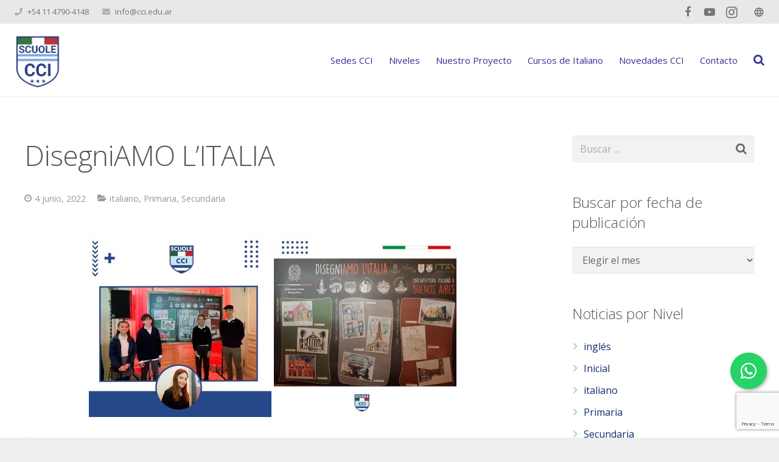

--- FILE ---
content_type: text/html; charset=utf-8
request_url: https://www.google.com/recaptcha/api2/anchor?ar=1&k=6Lc1mJkiAAAAAFQjWS5E5bpGnR9FWV7a-DN-L2eF&co=aHR0cHM6Ly9jY2kuZWR1LmFyOjQ0Mw..&hl=en&v=PoyoqOPhxBO7pBk68S4YbpHZ&size=invisible&anchor-ms=20000&execute-ms=30000&cb=et94rttdappr
body_size: 48692
content:
<!DOCTYPE HTML><html dir="ltr" lang="en"><head><meta http-equiv="Content-Type" content="text/html; charset=UTF-8">
<meta http-equiv="X-UA-Compatible" content="IE=edge">
<title>reCAPTCHA</title>
<style type="text/css">
/* cyrillic-ext */
@font-face {
  font-family: 'Roboto';
  font-style: normal;
  font-weight: 400;
  font-stretch: 100%;
  src: url(//fonts.gstatic.com/s/roboto/v48/KFO7CnqEu92Fr1ME7kSn66aGLdTylUAMa3GUBHMdazTgWw.woff2) format('woff2');
  unicode-range: U+0460-052F, U+1C80-1C8A, U+20B4, U+2DE0-2DFF, U+A640-A69F, U+FE2E-FE2F;
}
/* cyrillic */
@font-face {
  font-family: 'Roboto';
  font-style: normal;
  font-weight: 400;
  font-stretch: 100%;
  src: url(//fonts.gstatic.com/s/roboto/v48/KFO7CnqEu92Fr1ME7kSn66aGLdTylUAMa3iUBHMdazTgWw.woff2) format('woff2');
  unicode-range: U+0301, U+0400-045F, U+0490-0491, U+04B0-04B1, U+2116;
}
/* greek-ext */
@font-face {
  font-family: 'Roboto';
  font-style: normal;
  font-weight: 400;
  font-stretch: 100%;
  src: url(//fonts.gstatic.com/s/roboto/v48/KFO7CnqEu92Fr1ME7kSn66aGLdTylUAMa3CUBHMdazTgWw.woff2) format('woff2');
  unicode-range: U+1F00-1FFF;
}
/* greek */
@font-face {
  font-family: 'Roboto';
  font-style: normal;
  font-weight: 400;
  font-stretch: 100%;
  src: url(//fonts.gstatic.com/s/roboto/v48/KFO7CnqEu92Fr1ME7kSn66aGLdTylUAMa3-UBHMdazTgWw.woff2) format('woff2');
  unicode-range: U+0370-0377, U+037A-037F, U+0384-038A, U+038C, U+038E-03A1, U+03A3-03FF;
}
/* math */
@font-face {
  font-family: 'Roboto';
  font-style: normal;
  font-weight: 400;
  font-stretch: 100%;
  src: url(//fonts.gstatic.com/s/roboto/v48/KFO7CnqEu92Fr1ME7kSn66aGLdTylUAMawCUBHMdazTgWw.woff2) format('woff2');
  unicode-range: U+0302-0303, U+0305, U+0307-0308, U+0310, U+0312, U+0315, U+031A, U+0326-0327, U+032C, U+032F-0330, U+0332-0333, U+0338, U+033A, U+0346, U+034D, U+0391-03A1, U+03A3-03A9, U+03B1-03C9, U+03D1, U+03D5-03D6, U+03F0-03F1, U+03F4-03F5, U+2016-2017, U+2034-2038, U+203C, U+2040, U+2043, U+2047, U+2050, U+2057, U+205F, U+2070-2071, U+2074-208E, U+2090-209C, U+20D0-20DC, U+20E1, U+20E5-20EF, U+2100-2112, U+2114-2115, U+2117-2121, U+2123-214F, U+2190, U+2192, U+2194-21AE, U+21B0-21E5, U+21F1-21F2, U+21F4-2211, U+2213-2214, U+2216-22FF, U+2308-230B, U+2310, U+2319, U+231C-2321, U+2336-237A, U+237C, U+2395, U+239B-23B7, U+23D0, U+23DC-23E1, U+2474-2475, U+25AF, U+25B3, U+25B7, U+25BD, U+25C1, U+25CA, U+25CC, U+25FB, U+266D-266F, U+27C0-27FF, U+2900-2AFF, U+2B0E-2B11, U+2B30-2B4C, U+2BFE, U+3030, U+FF5B, U+FF5D, U+1D400-1D7FF, U+1EE00-1EEFF;
}
/* symbols */
@font-face {
  font-family: 'Roboto';
  font-style: normal;
  font-weight: 400;
  font-stretch: 100%;
  src: url(//fonts.gstatic.com/s/roboto/v48/KFO7CnqEu92Fr1ME7kSn66aGLdTylUAMaxKUBHMdazTgWw.woff2) format('woff2');
  unicode-range: U+0001-000C, U+000E-001F, U+007F-009F, U+20DD-20E0, U+20E2-20E4, U+2150-218F, U+2190, U+2192, U+2194-2199, U+21AF, U+21E6-21F0, U+21F3, U+2218-2219, U+2299, U+22C4-22C6, U+2300-243F, U+2440-244A, U+2460-24FF, U+25A0-27BF, U+2800-28FF, U+2921-2922, U+2981, U+29BF, U+29EB, U+2B00-2BFF, U+4DC0-4DFF, U+FFF9-FFFB, U+10140-1018E, U+10190-1019C, U+101A0, U+101D0-101FD, U+102E0-102FB, U+10E60-10E7E, U+1D2C0-1D2D3, U+1D2E0-1D37F, U+1F000-1F0FF, U+1F100-1F1AD, U+1F1E6-1F1FF, U+1F30D-1F30F, U+1F315, U+1F31C, U+1F31E, U+1F320-1F32C, U+1F336, U+1F378, U+1F37D, U+1F382, U+1F393-1F39F, U+1F3A7-1F3A8, U+1F3AC-1F3AF, U+1F3C2, U+1F3C4-1F3C6, U+1F3CA-1F3CE, U+1F3D4-1F3E0, U+1F3ED, U+1F3F1-1F3F3, U+1F3F5-1F3F7, U+1F408, U+1F415, U+1F41F, U+1F426, U+1F43F, U+1F441-1F442, U+1F444, U+1F446-1F449, U+1F44C-1F44E, U+1F453, U+1F46A, U+1F47D, U+1F4A3, U+1F4B0, U+1F4B3, U+1F4B9, U+1F4BB, U+1F4BF, U+1F4C8-1F4CB, U+1F4D6, U+1F4DA, U+1F4DF, U+1F4E3-1F4E6, U+1F4EA-1F4ED, U+1F4F7, U+1F4F9-1F4FB, U+1F4FD-1F4FE, U+1F503, U+1F507-1F50B, U+1F50D, U+1F512-1F513, U+1F53E-1F54A, U+1F54F-1F5FA, U+1F610, U+1F650-1F67F, U+1F687, U+1F68D, U+1F691, U+1F694, U+1F698, U+1F6AD, U+1F6B2, U+1F6B9-1F6BA, U+1F6BC, U+1F6C6-1F6CF, U+1F6D3-1F6D7, U+1F6E0-1F6EA, U+1F6F0-1F6F3, U+1F6F7-1F6FC, U+1F700-1F7FF, U+1F800-1F80B, U+1F810-1F847, U+1F850-1F859, U+1F860-1F887, U+1F890-1F8AD, U+1F8B0-1F8BB, U+1F8C0-1F8C1, U+1F900-1F90B, U+1F93B, U+1F946, U+1F984, U+1F996, U+1F9E9, U+1FA00-1FA6F, U+1FA70-1FA7C, U+1FA80-1FA89, U+1FA8F-1FAC6, U+1FACE-1FADC, U+1FADF-1FAE9, U+1FAF0-1FAF8, U+1FB00-1FBFF;
}
/* vietnamese */
@font-face {
  font-family: 'Roboto';
  font-style: normal;
  font-weight: 400;
  font-stretch: 100%;
  src: url(//fonts.gstatic.com/s/roboto/v48/KFO7CnqEu92Fr1ME7kSn66aGLdTylUAMa3OUBHMdazTgWw.woff2) format('woff2');
  unicode-range: U+0102-0103, U+0110-0111, U+0128-0129, U+0168-0169, U+01A0-01A1, U+01AF-01B0, U+0300-0301, U+0303-0304, U+0308-0309, U+0323, U+0329, U+1EA0-1EF9, U+20AB;
}
/* latin-ext */
@font-face {
  font-family: 'Roboto';
  font-style: normal;
  font-weight: 400;
  font-stretch: 100%;
  src: url(//fonts.gstatic.com/s/roboto/v48/KFO7CnqEu92Fr1ME7kSn66aGLdTylUAMa3KUBHMdazTgWw.woff2) format('woff2');
  unicode-range: U+0100-02BA, U+02BD-02C5, U+02C7-02CC, U+02CE-02D7, U+02DD-02FF, U+0304, U+0308, U+0329, U+1D00-1DBF, U+1E00-1E9F, U+1EF2-1EFF, U+2020, U+20A0-20AB, U+20AD-20C0, U+2113, U+2C60-2C7F, U+A720-A7FF;
}
/* latin */
@font-face {
  font-family: 'Roboto';
  font-style: normal;
  font-weight: 400;
  font-stretch: 100%;
  src: url(//fonts.gstatic.com/s/roboto/v48/KFO7CnqEu92Fr1ME7kSn66aGLdTylUAMa3yUBHMdazQ.woff2) format('woff2');
  unicode-range: U+0000-00FF, U+0131, U+0152-0153, U+02BB-02BC, U+02C6, U+02DA, U+02DC, U+0304, U+0308, U+0329, U+2000-206F, U+20AC, U+2122, U+2191, U+2193, U+2212, U+2215, U+FEFF, U+FFFD;
}
/* cyrillic-ext */
@font-face {
  font-family: 'Roboto';
  font-style: normal;
  font-weight: 500;
  font-stretch: 100%;
  src: url(//fonts.gstatic.com/s/roboto/v48/KFO7CnqEu92Fr1ME7kSn66aGLdTylUAMa3GUBHMdazTgWw.woff2) format('woff2');
  unicode-range: U+0460-052F, U+1C80-1C8A, U+20B4, U+2DE0-2DFF, U+A640-A69F, U+FE2E-FE2F;
}
/* cyrillic */
@font-face {
  font-family: 'Roboto';
  font-style: normal;
  font-weight: 500;
  font-stretch: 100%;
  src: url(//fonts.gstatic.com/s/roboto/v48/KFO7CnqEu92Fr1ME7kSn66aGLdTylUAMa3iUBHMdazTgWw.woff2) format('woff2');
  unicode-range: U+0301, U+0400-045F, U+0490-0491, U+04B0-04B1, U+2116;
}
/* greek-ext */
@font-face {
  font-family: 'Roboto';
  font-style: normal;
  font-weight: 500;
  font-stretch: 100%;
  src: url(//fonts.gstatic.com/s/roboto/v48/KFO7CnqEu92Fr1ME7kSn66aGLdTylUAMa3CUBHMdazTgWw.woff2) format('woff2');
  unicode-range: U+1F00-1FFF;
}
/* greek */
@font-face {
  font-family: 'Roboto';
  font-style: normal;
  font-weight: 500;
  font-stretch: 100%;
  src: url(//fonts.gstatic.com/s/roboto/v48/KFO7CnqEu92Fr1ME7kSn66aGLdTylUAMa3-UBHMdazTgWw.woff2) format('woff2');
  unicode-range: U+0370-0377, U+037A-037F, U+0384-038A, U+038C, U+038E-03A1, U+03A3-03FF;
}
/* math */
@font-face {
  font-family: 'Roboto';
  font-style: normal;
  font-weight: 500;
  font-stretch: 100%;
  src: url(//fonts.gstatic.com/s/roboto/v48/KFO7CnqEu92Fr1ME7kSn66aGLdTylUAMawCUBHMdazTgWw.woff2) format('woff2');
  unicode-range: U+0302-0303, U+0305, U+0307-0308, U+0310, U+0312, U+0315, U+031A, U+0326-0327, U+032C, U+032F-0330, U+0332-0333, U+0338, U+033A, U+0346, U+034D, U+0391-03A1, U+03A3-03A9, U+03B1-03C9, U+03D1, U+03D5-03D6, U+03F0-03F1, U+03F4-03F5, U+2016-2017, U+2034-2038, U+203C, U+2040, U+2043, U+2047, U+2050, U+2057, U+205F, U+2070-2071, U+2074-208E, U+2090-209C, U+20D0-20DC, U+20E1, U+20E5-20EF, U+2100-2112, U+2114-2115, U+2117-2121, U+2123-214F, U+2190, U+2192, U+2194-21AE, U+21B0-21E5, U+21F1-21F2, U+21F4-2211, U+2213-2214, U+2216-22FF, U+2308-230B, U+2310, U+2319, U+231C-2321, U+2336-237A, U+237C, U+2395, U+239B-23B7, U+23D0, U+23DC-23E1, U+2474-2475, U+25AF, U+25B3, U+25B7, U+25BD, U+25C1, U+25CA, U+25CC, U+25FB, U+266D-266F, U+27C0-27FF, U+2900-2AFF, U+2B0E-2B11, U+2B30-2B4C, U+2BFE, U+3030, U+FF5B, U+FF5D, U+1D400-1D7FF, U+1EE00-1EEFF;
}
/* symbols */
@font-face {
  font-family: 'Roboto';
  font-style: normal;
  font-weight: 500;
  font-stretch: 100%;
  src: url(//fonts.gstatic.com/s/roboto/v48/KFO7CnqEu92Fr1ME7kSn66aGLdTylUAMaxKUBHMdazTgWw.woff2) format('woff2');
  unicode-range: U+0001-000C, U+000E-001F, U+007F-009F, U+20DD-20E0, U+20E2-20E4, U+2150-218F, U+2190, U+2192, U+2194-2199, U+21AF, U+21E6-21F0, U+21F3, U+2218-2219, U+2299, U+22C4-22C6, U+2300-243F, U+2440-244A, U+2460-24FF, U+25A0-27BF, U+2800-28FF, U+2921-2922, U+2981, U+29BF, U+29EB, U+2B00-2BFF, U+4DC0-4DFF, U+FFF9-FFFB, U+10140-1018E, U+10190-1019C, U+101A0, U+101D0-101FD, U+102E0-102FB, U+10E60-10E7E, U+1D2C0-1D2D3, U+1D2E0-1D37F, U+1F000-1F0FF, U+1F100-1F1AD, U+1F1E6-1F1FF, U+1F30D-1F30F, U+1F315, U+1F31C, U+1F31E, U+1F320-1F32C, U+1F336, U+1F378, U+1F37D, U+1F382, U+1F393-1F39F, U+1F3A7-1F3A8, U+1F3AC-1F3AF, U+1F3C2, U+1F3C4-1F3C6, U+1F3CA-1F3CE, U+1F3D4-1F3E0, U+1F3ED, U+1F3F1-1F3F3, U+1F3F5-1F3F7, U+1F408, U+1F415, U+1F41F, U+1F426, U+1F43F, U+1F441-1F442, U+1F444, U+1F446-1F449, U+1F44C-1F44E, U+1F453, U+1F46A, U+1F47D, U+1F4A3, U+1F4B0, U+1F4B3, U+1F4B9, U+1F4BB, U+1F4BF, U+1F4C8-1F4CB, U+1F4D6, U+1F4DA, U+1F4DF, U+1F4E3-1F4E6, U+1F4EA-1F4ED, U+1F4F7, U+1F4F9-1F4FB, U+1F4FD-1F4FE, U+1F503, U+1F507-1F50B, U+1F50D, U+1F512-1F513, U+1F53E-1F54A, U+1F54F-1F5FA, U+1F610, U+1F650-1F67F, U+1F687, U+1F68D, U+1F691, U+1F694, U+1F698, U+1F6AD, U+1F6B2, U+1F6B9-1F6BA, U+1F6BC, U+1F6C6-1F6CF, U+1F6D3-1F6D7, U+1F6E0-1F6EA, U+1F6F0-1F6F3, U+1F6F7-1F6FC, U+1F700-1F7FF, U+1F800-1F80B, U+1F810-1F847, U+1F850-1F859, U+1F860-1F887, U+1F890-1F8AD, U+1F8B0-1F8BB, U+1F8C0-1F8C1, U+1F900-1F90B, U+1F93B, U+1F946, U+1F984, U+1F996, U+1F9E9, U+1FA00-1FA6F, U+1FA70-1FA7C, U+1FA80-1FA89, U+1FA8F-1FAC6, U+1FACE-1FADC, U+1FADF-1FAE9, U+1FAF0-1FAF8, U+1FB00-1FBFF;
}
/* vietnamese */
@font-face {
  font-family: 'Roboto';
  font-style: normal;
  font-weight: 500;
  font-stretch: 100%;
  src: url(//fonts.gstatic.com/s/roboto/v48/KFO7CnqEu92Fr1ME7kSn66aGLdTylUAMa3OUBHMdazTgWw.woff2) format('woff2');
  unicode-range: U+0102-0103, U+0110-0111, U+0128-0129, U+0168-0169, U+01A0-01A1, U+01AF-01B0, U+0300-0301, U+0303-0304, U+0308-0309, U+0323, U+0329, U+1EA0-1EF9, U+20AB;
}
/* latin-ext */
@font-face {
  font-family: 'Roboto';
  font-style: normal;
  font-weight: 500;
  font-stretch: 100%;
  src: url(//fonts.gstatic.com/s/roboto/v48/KFO7CnqEu92Fr1ME7kSn66aGLdTylUAMa3KUBHMdazTgWw.woff2) format('woff2');
  unicode-range: U+0100-02BA, U+02BD-02C5, U+02C7-02CC, U+02CE-02D7, U+02DD-02FF, U+0304, U+0308, U+0329, U+1D00-1DBF, U+1E00-1E9F, U+1EF2-1EFF, U+2020, U+20A0-20AB, U+20AD-20C0, U+2113, U+2C60-2C7F, U+A720-A7FF;
}
/* latin */
@font-face {
  font-family: 'Roboto';
  font-style: normal;
  font-weight: 500;
  font-stretch: 100%;
  src: url(//fonts.gstatic.com/s/roboto/v48/KFO7CnqEu92Fr1ME7kSn66aGLdTylUAMa3yUBHMdazQ.woff2) format('woff2');
  unicode-range: U+0000-00FF, U+0131, U+0152-0153, U+02BB-02BC, U+02C6, U+02DA, U+02DC, U+0304, U+0308, U+0329, U+2000-206F, U+20AC, U+2122, U+2191, U+2193, U+2212, U+2215, U+FEFF, U+FFFD;
}
/* cyrillic-ext */
@font-face {
  font-family: 'Roboto';
  font-style: normal;
  font-weight: 900;
  font-stretch: 100%;
  src: url(//fonts.gstatic.com/s/roboto/v48/KFO7CnqEu92Fr1ME7kSn66aGLdTylUAMa3GUBHMdazTgWw.woff2) format('woff2');
  unicode-range: U+0460-052F, U+1C80-1C8A, U+20B4, U+2DE0-2DFF, U+A640-A69F, U+FE2E-FE2F;
}
/* cyrillic */
@font-face {
  font-family: 'Roboto';
  font-style: normal;
  font-weight: 900;
  font-stretch: 100%;
  src: url(//fonts.gstatic.com/s/roboto/v48/KFO7CnqEu92Fr1ME7kSn66aGLdTylUAMa3iUBHMdazTgWw.woff2) format('woff2');
  unicode-range: U+0301, U+0400-045F, U+0490-0491, U+04B0-04B1, U+2116;
}
/* greek-ext */
@font-face {
  font-family: 'Roboto';
  font-style: normal;
  font-weight: 900;
  font-stretch: 100%;
  src: url(//fonts.gstatic.com/s/roboto/v48/KFO7CnqEu92Fr1ME7kSn66aGLdTylUAMa3CUBHMdazTgWw.woff2) format('woff2');
  unicode-range: U+1F00-1FFF;
}
/* greek */
@font-face {
  font-family: 'Roboto';
  font-style: normal;
  font-weight: 900;
  font-stretch: 100%;
  src: url(//fonts.gstatic.com/s/roboto/v48/KFO7CnqEu92Fr1ME7kSn66aGLdTylUAMa3-UBHMdazTgWw.woff2) format('woff2');
  unicode-range: U+0370-0377, U+037A-037F, U+0384-038A, U+038C, U+038E-03A1, U+03A3-03FF;
}
/* math */
@font-face {
  font-family: 'Roboto';
  font-style: normal;
  font-weight: 900;
  font-stretch: 100%;
  src: url(//fonts.gstatic.com/s/roboto/v48/KFO7CnqEu92Fr1ME7kSn66aGLdTylUAMawCUBHMdazTgWw.woff2) format('woff2');
  unicode-range: U+0302-0303, U+0305, U+0307-0308, U+0310, U+0312, U+0315, U+031A, U+0326-0327, U+032C, U+032F-0330, U+0332-0333, U+0338, U+033A, U+0346, U+034D, U+0391-03A1, U+03A3-03A9, U+03B1-03C9, U+03D1, U+03D5-03D6, U+03F0-03F1, U+03F4-03F5, U+2016-2017, U+2034-2038, U+203C, U+2040, U+2043, U+2047, U+2050, U+2057, U+205F, U+2070-2071, U+2074-208E, U+2090-209C, U+20D0-20DC, U+20E1, U+20E5-20EF, U+2100-2112, U+2114-2115, U+2117-2121, U+2123-214F, U+2190, U+2192, U+2194-21AE, U+21B0-21E5, U+21F1-21F2, U+21F4-2211, U+2213-2214, U+2216-22FF, U+2308-230B, U+2310, U+2319, U+231C-2321, U+2336-237A, U+237C, U+2395, U+239B-23B7, U+23D0, U+23DC-23E1, U+2474-2475, U+25AF, U+25B3, U+25B7, U+25BD, U+25C1, U+25CA, U+25CC, U+25FB, U+266D-266F, U+27C0-27FF, U+2900-2AFF, U+2B0E-2B11, U+2B30-2B4C, U+2BFE, U+3030, U+FF5B, U+FF5D, U+1D400-1D7FF, U+1EE00-1EEFF;
}
/* symbols */
@font-face {
  font-family: 'Roboto';
  font-style: normal;
  font-weight: 900;
  font-stretch: 100%;
  src: url(//fonts.gstatic.com/s/roboto/v48/KFO7CnqEu92Fr1ME7kSn66aGLdTylUAMaxKUBHMdazTgWw.woff2) format('woff2');
  unicode-range: U+0001-000C, U+000E-001F, U+007F-009F, U+20DD-20E0, U+20E2-20E4, U+2150-218F, U+2190, U+2192, U+2194-2199, U+21AF, U+21E6-21F0, U+21F3, U+2218-2219, U+2299, U+22C4-22C6, U+2300-243F, U+2440-244A, U+2460-24FF, U+25A0-27BF, U+2800-28FF, U+2921-2922, U+2981, U+29BF, U+29EB, U+2B00-2BFF, U+4DC0-4DFF, U+FFF9-FFFB, U+10140-1018E, U+10190-1019C, U+101A0, U+101D0-101FD, U+102E0-102FB, U+10E60-10E7E, U+1D2C0-1D2D3, U+1D2E0-1D37F, U+1F000-1F0FF, U+1F100-1F1AD, U+1F1E6-1F1FF, U+1F30D-1F30F, U+1F315, U+1F31C, U+1F31E, U+1F320-1F32C, U+1F336, U+1F378, U+1F37D, U+1F382, U+1F393-1F39F, U+1F3A7-1F3A8, U+1F3AC-1F3AF, U+1F3C2, U+1F3C4-1F3C6, U+1F3CA-1F3CE, U+1F3D4-1F3E0, U+1F3ED, U+1F3F1-1F3F3, U+1F3F5-1F3F7, U+1F408, U+1F415, U+1F41F, U+1F426, U+1F43F, U+1F441-1F442, U+1F444, U+1F446-1F449, U+1F44C-1F44E, U+1F453, U+1F46A, U+1F47D, U+1F4A3, U+1F4B0, U+1F4B3, U+1F4B9, U+1F4BB, U+1F4BF, U+1F4C8-1F4CB, U+1F4D6, U+1F4DA, U+1F4DF, U+1F4E3-1F4E6, U+1F4EA-1F4ED, U+1F4F7, U+1F4F9-1F4FB, U+1F4FD-1F4FE, U+1F503, U+1F507-1F50B, U+1F50D, U+1F512-1F513, U+1F53E-1F54A, U+1F54F-1F5FA, U+1F610, U+1F650-1F67F, U+1F687, U+1F68D, U+1F691, U+1F694, U+1F698, U+1F6AD, U+1F6B2, U+1F6B9-1F6BA, U+1F6BC, U+1F6C6-1F6CF, U+1F6D3-1F6D7, U+1F6E0-1F6EA, U+1F6F0-1F6F3, U+1F6F7-1F6FC, U+1F700-1F7FF, U+1F800-1F80B, U+1F810-1F847, U+1F850-1F859, U+1F860-1F887, U+1F890-1F8AD, U+1F8B0-1F8BB, U+1F8C0-1F8C1, U+1F900-1F90B, U+1F93B, U+1F946, U+1F984, U+1F996, U+1F9E9, U+1FA00-1FA6F, U+1FA70-1FA7C, U+1FA80-1FA89, U+1FA8F-1FAC6, U+1FACE-1FADC, U+1FADF-1FAE9, U+1FAF0-1FAF8, U+1FB00-1FBFF;
}
/* vietnamese */
@font-face {
  font-family: 'Roboto';
  font-style: normal;
  font-weight: 900;
  font-stretch: 100%;
  src: url(//fonts.gstatic.com/s/roboto/v48/KFO7CnqEu92Fr1ME7kSn66aGLdTylUAMa3OUBHMdazTgWw.woff2) format('woff2');
  unicode-range: U+0102-0103, U+0110-0111, U+0128-0129, U+0168-0169, U+01A0-01A1, U+01AF-01B0, U+0300-0301, U+0303-0304, U+0308-0309, U+0323, U+0329, U+1EA0-1EF9, U+20AB;
}
/* latin-ext */
@font-face {
  font-family: 'Roboto';
  font-style: normal;
  font-weight: 900;
  font-stretch: 100%;
  src: url(//fonts.gstatic.com/s/roboto/v48/KFO7CnqEu92Fr1ME7kSn66aGLdTylUAMa3KUBHMdazTgWw.woff2) format('woff2');
  unicode-range: U+0100-02BA, U+02BD-02C5, U+02C7-02CC, U+02CE-02D7, U+02DD-02FF, U+0304, U+0308, U+0329, U+1D00-1DBF, U+1E00-1E9F, U+1EF2-1EFF, U+2020, U+20A0-20AB, U+20AD-20C0, U+2113, U+2C60-2C7F, U+A720-A7FF;
}
/* latin */
@font-face {
  font-family: 'Roboto';
  font-style: normal;
  font-weight: 900;
  font-stretch: 100%;
  src: url(//fonts.gstatic.com/s/roboto/v48/KFO7CnqEu92Fr1ME7kSn66aGLdTylUAMa3yUBHMdazQ.woff2) format('woff2');
  unicode-range: U+0000-00FF, U+0131, U+0152-0153, U+02BB-02BC, U+02C6, U+02DA, U+02DC, U+0304, U+0308, U+0329, U+2000-206F, U+20AC, U+2122, U+2191, U+2193, U+2212, U+2215, U+FEFF, U+FFFD;
}

</style>
<link rel="stylesheet" type="text/css" href="https://www.gstatic.com/recaptcha/releases/PoyoqOPhxBO7pBk68S4YbpHZ/styles__ltr.css">
<script nonce="i42wOma2qRRVAYO24fGflQ" type="text/javascript">window['__recaptcha_api'] = 'https://www.google.com/recaptcha/api2/';</script>
<script type="text/javascript" src="https://www.gstatic.com/recaptcha/releases/PoyoqOPhxBO7pBk68S4YbpHZ/recaptcha__en.js" nonce="i42wOma2qRRVAYO24fGflQ">
      
    </script></head>
<body><div id="rc-anchor-alert" class="rc-anchor-alert"></div>
<input type="hidden" id="recaptcha-token" value="[base64]">
<script type="text/javascript" nonce="i42wOma2qRRVAYO24fGflQ">
      recaptcha.anchor.Main.init("[\x22ainput\x22,[\x22bgdata\x22,\x22\x22,\[base64]/[base64]/bmV3IFpbdF0obVswXSk6Sz09Mj9uZXcgWlt0XShtWzBdLG1bMV0pOks9PTM/bmV3IFpbdF0obVswXSxtWzFdLG1bMl0pOks9PTQ/[base64]/[base64]/[base64]/[base64]/[base64]/[base64]/[base64]/[base64]/[base64]/[base64]/[base64]/[base64]/[base64]/[base64]\\u003d\\u003d\x22,\[base64]\\u003d\\u003d\x22,\x22YsOzwq1Ef3ZHw7tUMXLDoMOAw7jDo8OZO3DCgDbDl27ChsOowqgsUCHDuMOhw6xXw5fDnV4oJMKjw7EaJw3DsnJ6wqHCo8OLBsKcVcKVw6UPU8Ogw7fDk8Okw7JOVsKPw4DDuhZ4TMKgwq7Cil7CqsKOSXNrU8OBIsKHw69rCsKrwq4zUV88w6sjwr01w5/ChQzDiMKHOFImwpUTw5UBwpgRw5hbJsKkaMKgVcORwoIKw4o3wrjDkH96wq9fw6nCuCzCkiYLbAV+w4tPGsKVwrDCn8OOwo7DrsKZw5Enwoxcw5xuw4ECw4zCkFTCpcKuNsK+R2d/e8KIwoh/T8OqPBpWXcOccQvChCgUwq9wdMK9JFnCvzfCosKdJcO/w6/Du2jDqiHDvDlnOsO5w6LCnUlXRkPCkMKlNsK7w68Ww5Fhw7HCvMKeDnQ9N3l6BMKIRsOSH8OSV8OydjN/AhxAwpkLNcK+fcKHSsOUwovDl8OZw680wqvChSwiw4g8w5vCjcKKQcKzDE83wobCpRQ9e1FMUAwgw4tPasO3w4HDlSnDhFnCnUE4IcO8JcKRw6nDnsKnRh7Dt8KuQnXDuMOBBMOHMxovN8OqwqTDssK9wrDCmmDDv8OvOcKXw6rDksKNf8KMJsKSw7VeK20Gw4DCkl/[base64]/wpTCp28Aw6tMccOSwpw6wrA0WQVlwpYdFxkfAwrCoMO1w5AIw5XCjlRYFsK6acK4wqlVDiPCqSYMw7YRBcOnwrtXBE/DrMOPwoEufmArwrvCrGwpB08XwqBqXcKdS8OcCHxFSMOoJzzDjFXCsSckFCRFW8OHw6zCtUdlw6Y4CkE6wr13WEHCvAXCqsO0dFF5QsOQDcO9wqkiwqbCtsKUZGBDw7jCnFxDwqkdKMOWZgwwVyI6UcKSw4XDhcO3wr3ChMO6w4d5wppCRBbDkMKDZW/CkS5Pwo51bcKNwojCu8Kbw5LDqsOYw5Aiwq0Rw6nDiMKXKcK8wpbDvnh6REnCusOew4RQw60mwpomwpvCqDEtUARNJmhTSsOCD8OYW8Kswq/Cr8KHZMO2w4hMwrBTw604Pj/CqhwuQRvCgCjCmcKTw7bCl0lXUsODw53Ci8KcTsOTw7XCqmlcw6DCi1E9w5xpBMO/Um/ChUBlfcOQIcKRLsKew583wq4jS8OIwrrCmsOBTnXDqMKxw7jCtMKQw4NXwpU3WWsdwo/Dt2UXMsKxS8KQGMO8w5E/[base64]/[base64]/Dn2Bvw4TCgcK9NAvCplFHElDDgMKkMsOUwogGw6bDo8OpB3BROsO3AUhiF8OTVnzDpT1sw4fCpjNswpnCj0/CgTs/wqIFw7bDvcKnwp3DjS8rdMOJbMOPayJ+RzXDmk/CjcKswofCpjxqw5XCkcKXAMKBaMOXWMKTwpfCilnDicKAw69Ow5x1wrXCsyPCvB9rCMOIw5vDpsKXwq07OMOiwqrCncOyNgnDgR/[base64]/CtsKSQ27DoWjCkw/Cgyciw5DDv2XDgz7DhGnCt8KXw4vCi2U5WsOtwqrDqThjwpPDgDbChC3DmcKnTMK9TUnDiMOTw6HDpkjDpT0Gwrp/wpTDhsKZK8OcfsO5e8OlwrZ2w4xHwqgRwpMaw7TDuETDkcKKworDpsKPw4vDt8OIw790EjXDlnFZw6AgHMO8wopPfMOXQhF6wpcUw4V0wonCh1XDgwXDonzDqmk8fxp2ccKaRxLCu8OLwp1/IsO/HcOTw7zCsELCnMOEecOQw4RXwrY+Bwcsw6RnwosPE8OZZMOQVmp5wqLDpcOUw4rCusORFMOQw5nDocOgWsKRL1XDogfDhBnChUTDhsOnwrrDpsKLw43DlwwZPGoJcMKnw4vCqiUMw5RjZgrDsWbDksOUwpbCpDvDvnHCscKnw5/DksK4w5HDjgB1esOOc8KcOxvDvQPDoULDiMOnSC3CqwJJwqRjw5XCo8K/EUBewqE4w6DCmX/CmkrDuw3DhMOYXQfCnlY+IGcmw6tiw4XCiMOof0xuw4AnNg8PTGg5IhXDocO9wrHDmQDCsmgSKktHwrfDtF3DsRvCisKIB0PDucKqYhnCpsK/NigDNg94GFJAPgzDkTZRwpltwoQnM8Oaf8KxwovDnRZhd8OwQX/Cl8KKw5bCgMOpwq7DgcOqwpfDmzrDqMKBHMKAwrJyw6nCqkHDtWfDgX4Dw5tLaMK/[base64]/[base64]/[base64]/CmcO5wrDDhcK0PFZwwpjCiFLDvBETw4YywpFlwonCklcaw44dwrBvw6XCgsObwoEYSD9WJFsUKULCm03CtsOiwo5rwoRLCsOdwphvXg15w5EZwo/[base64]/CsRTCi8O8wrMMGQlfw7NOEcKCecKJwqnCoFHCuQvCvWjDk8Ouw7nDqcKQdsOBIMOdw4FCwrc2GSFJT8KVHcKHw4hPX1I/OFp/OcO2NXZSayDDocKpwpImwpMkCzbDosOBY8OvC8K4w4HDncKSERlzw6TCszlrwpJCPsKnUMKyworCvVLCq8KsWcKvwrZgFh/CoMOAw6o8wpIcwr/[base64]/[base64]/CqVg0w6YDwrFsPU7DqMOzwp5TGzFeIMKiw4JtUcK2woBVNWl2JTXChmkiSsK2wrB5wpHCsmHCh8Oewp18dcKeZDxZJk1mwofDosOVVMKSwpLDjCV3cXHCnUNdwpVyw5/CuGJmfi5owpvCoghBV3QRUsOmM8O0woogworDpF/Djn1Lw7XDtxQpw5LCpTg0MsOLwp1xw5LDn8Osw5/CscKRasOcw5nCjEAxw4Jaw7o8AsKdEsKwwoERbMODwoIfwroMR8KIw7QJAC3DscO9wpUDw5g0H8KdG8KPw6nCscKHYk57LXrDql/DuA7Cj8OhYsOCw43Ck8ODO1EJETnDjAwEV2V2HMKvwogtwrgTFnUCAMKRwpkkcsKgwqEoXMK5w4cNw4zDlBHCsQRUNsKxwoLCocK2w7/DpsOiwr/[base64]/wpvDmMOWw5nCgn1PXW3CvwEgwqjDoMOXPy/CncO7FsKoQ8O8w6nDswFYw6/ChnopDmfDvsOqc0NqahF4wppew50qK8KLesOnbiQEEAnDtcKLYwgjwokWwrFpEMOES108w4nDnCxWw67CsH1YwqrCnMKMbwZxUmkEIgIbwrHDscOuwqBfwoTDlkvCnMK9OsKcDXbDrsKDPsK6wpzCgTvCgcOuT8KQbj7CqW/DpsOydzbCmjzCoMOLd8Orck51YFlCeHnCk8OQw5ogwrZPHyh9w5/Cr8OKw43CqcKSw6LClncSHcOLGSXDhxJhw6vDm8OYasOhwrLDpgLDrcOfwrB0McKowrPDicOJSSJWScKBw7nDuF8rYAZEw5rDl8Kcw6M4cT/Ck8KBw6TDusKYwrXCnD0kwqpnw6zDvzXDtsKiQFVMAkk1w6ROf8OvwohEenrCsMKJwovDuw09W8KLe8Kjw7sVwrthJcOLSljCgi5MTMOKw5sDwpsVXyBVwrNPMnHCtD3Cg8Kvw61DCcKEc0TDpMKzw6zCsxnCscONw5bCusO3TsO8Ik/Cm8Kgw6TCijgJe1XDvG7DgGLDi8K5aQdGX8KUH8OENnIEDTo1wrBrXBPCo0RfAzlhMcOXUQfCtMOcwpPDphAXSsO5ViLChxrDv8KZG0Rnw4VlKXfCmXoTw43Cjx3CksORAXrCnMOAw4YnFcOwAMOkR2zCkSRQwonDhhfCj8KUw5/DocO/Mmhhwr5vwq0uI8K5UMOZwo/[base64]/SnTDvlslGhl1CXzCrWfDl8K/PMOee8K+TXfCoT3CtDvCsWVjwoUFf8OkfsKKworCqEExWVbCvMOzEwUBwrVSwqQNwqg4HzVzwqt8O0TDowjCk1lJwrbChcKNwoBpw7XDq8OcTm01TcK1L8Ohw7BOH8K/wocDAyJmw47CmXE8QsOEBsK/Z8OFw5wHYcKlw7jCnwk0RAMAUMOWOMK3w5pTKmfDng84B8OZw6DDjnvDrmN3w5jDvi7CqcKyw7bDqhEtXlZIPsOBw7wLNcKiw7HCqMO7wpjCjRUcw5guVxhpRsOWw7/DqywDZcKYw6PCknxWQHvClT88fMOVN8KnSBnCmMOAbsKxwpMewoHCjR/DiSp6HxlnJz3CtsOAMVzDtcKwO8KQKzh4NsKdwrBZTMKIw7Vow5rCmjvCpcKnZyfCvDrDtkTDlcK3w4ExT8KowrvCtcO0bsOYwpPDu8OIwqV4wqXDuMOua2g+wpfDpVtDOz/[base64]/CgcO0E8Kiw53Dk2LCtcKdQMOoCQ4qMTcZE8OewonCignDusOeU8OIwp/[base64]/[base64]/DiBjCt8KFw7zDqXDDn8OKcVjCqR1gw7MDG8OHN0PDtV/CqX4XGMOgDCLChTlVw6TCpS8vw5nCry/DvgtvwoFUfxslwocJwqZhXSnDoGZ8IcOdw5cpwrrDpcKyGsOjYsKQwpjDj8OHUjJ7w6bDisKxw4Juw4TCtUXCqsOew6xuwrVuw6rDqsOTw5M4Rx/[base64]/wrMFIMOawp7Dh8ODS8OpSMOIZA/CvMKeRMOww6pYw6pINUMGccK4wq/CnmDDuEzCiU/DjsOewoFxwopSwpvCqFArD0N1w5VPa2jCpgQafTHCuhPCoEAQBgIlGErDv8OaAMOZesOLw7nCqRjDpcKCHcKAw4FpdcKqTFDDocKFEVk8KMO/[base64]/Dj8KOwojCjcKdVsKMw7cqBMOgYsKcBcOkJ8KbwpoVw6YZw4vDisK1wr5YFcKtw7/[base64]/Cv8Ktw47Crx/Ch3vCtsK2PBgoRS05wqfCl1LDk0rCqDDCpsKqw5sbwoIcw4BMWmtvaBLClFY2w6kmw5ZNw5XDuTjDgCLDkcKfCVl+w7XDv8OKw4XCqwXCucKWfsOSwowZwppffhhKbsKGw43DmsO0wrTChsKsPcOpaRPClEVKwr/CrsO8O8KnwpZ0wqFiJ8ORw7pTRXTCkMO6wrRMTcK3TDbCl8OnCjstKCUqXGTDp3p3PxvDv8K0DRdWfMOPS8KMw7nCpWjCqsOjw5MDwpzCuSHCoMOrNzDClcOcb8OTFD/[base64]/DisKQwqEMf2YEw58twosXecOLKsOXw77CiCjCgSHCvsKASDhMLMKqwqbCisOewqXDqcKNJTAGaC/Djm3DisKHWG0jS8KzPcOTw43DnsO2GsKdw6oVTsKPwqVJN8KTw7rCjS1hw5TDlsK6d8Okw7EewqVWw7XDhsOgZ8KTwrxAw7DDlMO0DE7CinNfw4LCicO9dybCkBrCuMKYYsOIGArDjMKmT8OfDC4xwqp+McK8cD0ZwoYTaRYkwptSwrQWCcKTL8OMw4BZbnPDm3/[base64]/[base64]/Ds8KKT8OsbcKuwpE9wprCihZkw5nCq8KeaMO2Kw7DhsKWwr9/aFHCnMKqTk14wrYqL8Oqw5EGw6PCrS3CsgzCujnDgcOVPcKcwrDDvy7CjcKJw63DhQlZK8OIe8K7w6HDrBbDvMKfVMKFwoXCuMKFOFVzwrnCpl3Dlj/[base64]/bMOtAkJCbcOuwpLCuWBCwqZjwrjCgyFBw7vDtVskfx/CvMO3wqkSZsO1w7HCrcO7wrBQC1TDnkYRWVgCBcOYK00FbQHCsMKcFWYyPQ8Sw5PDvsOowo/Dt8K4YiYFfcKswpZ4w4UAw6nDhMO/[base64]/DhsKDQhLDq8KTX3Zpw6cRw6TDgcKXMmfChsKxaAlEYsO5NxXDr0bDmMOUID7ChQ1wUsOMwr/CncOnRMOuw6LDqTUWwpdGwo9FK3/ClsOLJcKHwptzGBU5F2h3O8KQBiZjcyHDoGV2HA55wq7CmAfCt8Kzw5LDt8Oxw5Y9AjTCtcKfw54LWzzDjsO9fRZswoY/dH52L8O5w4vDvcKWw5xLw5ciTyLClnJ5NsKkw5VxS8Kvw4oewolXQMKtwqwhPVgjw51OcMK7w4ZKwp3CqMKKAAzCiMKSZiA/w6sWw7pefw/CvMOPLH/DlQQaNB8ydQAYw5ExegbCrjbDuMKuCTAzBMKrH8KDwrplBz7DjnDDtW8/[base64]/DpcO4FR0Qw73Dth/Ck8K1PcOjCcO7wonCrmcnZzRIwocVEsOdw5gaAsO1w6PDvXbChgJDw77DuWZ/w5U1I29YwpXCncO6bDvDrMKjO8K+T8Kbc8Oqw5vCo0LDosKFXMOoEVTDiA3Dn8K5w4bCiVNKesOuw5luJ08QZ2vCjzMPMcOrwr9TwqUjPFXCpmTDonRgwoQWw7DDt8OFw5/DksOGDn9bwphEJcK4eEhMAx/CkTkcRFQOwosdeBoSQG4jawdvWTctw5sCV0TCj8OuWMOIwojDtBLDnsO+GcKiUlx/wrfDn8OIaiMjwoYGZ8Knw6fCrx3DtsK5KDnCgcONwqPDjsK5w4RjwpHCuMOFQzAWw6PCly7CuAbCpm8lQj8RZh0xwoLCucORwroow4bChsKVVATDhMK/RzHCtXzDihrCpCYWw40qw7TCvjJVw4rCsTxMPRDCiDYTYU/CqzcZw4zCj8O/DsO/woDClcKBEsK9f8KXw6BGwpBuwrDDmWTCqhAfwpTDjxJLwqnDrhHDgsOxNMOEZXZMPsOkJiE3wo/Co8Okw6xcWsOzBkLCkgXDvBzCssKoRCd8ccOZw43CtA/CkMKuwrPDv0NUSkfCrMO3w7bCs8OfwofCoTdkwrfDlcO9wotlw7gPw64rHXcBw6XDlcKoJQjCpMK4dgzDkljDrsO0I2hPwoEKw5Bnw6dkw4nDvSIVwpgqCMO1w4o4w7nCijcrEsKLwqfDvcOxesO3aiYpKVQTLCbCv8K/HcOxOMOfw5UXRsOWBsOdYcKOPsK3wqrCmlDDsURdVibCtsKWVxPDn8Oqw5rCssOndwLDu8OdXAVdXm/DgGt6wqjCq8OydMObXMKBw57DpQHCnExEw6LDr8KUAyjDhHs7XhTCsXcKNhBibVbCqUp8wp9BwocmeSlcwq8sHsKud8KoB8OEwrTCt8KNwqXCvXzCsDVuwrF/w6gGMCPCsA/Co0EDTcKww4cjBXXCisOKT8KKBMK3Q8KYNsOxw6nDkU7CnEDDjGBtG8KsUMOPOcOcw61QJRVXw4RDIx5gQ8OjRhEXasKqbV0Pw57Cjh0KFjxgEMO+wrEySX7CoMOEWcKewo/CrxVMesKSw50TRcKmZRhqw4dKZAfCnMOlecOaw6/Dl3rDjE4lw4FgVsKPwp7CvW1nbcOLwqhoKcOEw4lowrPCkcKbNyzCrsKmSm/DsjQdw7EXE8OHbMOnSMK2wrIPwo/[base64]/[base64]/CnsKvNxQgwp4RwqTCsS4ObFnCozsZwqdZwr94fBQCasO4woPCoMOKwr9Tw77CtsORDi/DosOBw49Xw4fCmX/CvMKcRTbDg8Osw7tMwqJBwozCosK7w5wCw5bCiB7DhMOpw5QyPSLCtsOGenDDowMUbm/Dq8O8FcKGGcOow51qWcOFw6JGGGJHKXHDshw1Qx0Bw6AFcg8RUSIuEXkbw5Q8w6sqwrM+wqjCnQQ0w4tnw4tRRcKLw7EiFMKVE8KGw4h7w49hY1hrwoxoAsKow5V+w7bDmHs9w7tuWMOreidYw4PCtsK0D8KGwqRMPVkOKcK+bgzDj04gwrzDrMOKam7CoB/DpMKIBMKuD8KvX8Opwp3Co1s3wrlDwozDoG3Cl8K/H8OyworDvsO1w4RVwr5cw4YmajTCvsKyAsKAC8OuV3DDnGnDi8Kfw5bDt3ESwpRGw4rDpMOjwptrwqzCtMKnSMKoUcKBLMKJU3/DtQNhw4zDmXlMEwjDpcOpCSVrY8OyMsKTwrJnfVjCjsKnB8KBLzzCi2TDlMKIw5zCiztawqEzw4ICw7nDqXTCosKAHhIiwqsbwqXDsMK1wpbClcO6wposwqrCiMKhw4XDg8K0wpfDogbClVBQPDofwpvDgsOZw50ZSHwwfxbChgkUPcKtw7Miw5/DusKsw6jDocK4w4pBw41FJMOrwpAUw6dYJsOmwrzClGTCm8Oyw7rDq8ONPsKkd8KVwrdeOsOvcsOPUD/CocK9w6zDhBzCt8KJwpE5wofCvsORwqzDqHEwwo/[base64]/ChzLDrBrCucOLw7giG0dAB8OqwqIuDMKbwpzDmMOKRAjDoMOJccO5wrzDssK2QcKuKxhcWWzCq8OvWcOhS15VwoPCpX8HYsO6FwsWwrXDrMO6cFXCgMKew5VtHMKzYsOuwohWw6h+YsOZw488MwQZVyhaVXXCjsKFDcKEFH3DusKrIsKaGWMNwobChcOnRsOEYg/DnsOrw6UWDcKTw7l7w4EDUAxAKsKkIGTCoB7CmsOIHsO9CnTCo8OUwoJrwp0/wo/DlcOAwpvDhV8Cw5EKwow+fsKPFcOaXhokeMOzw4PChg5JWkTDvsOSUT5fNsK6TEIHwrF/CkPDlcOYdsKLUCbDpUbCllEZbMOVwp4IXFEHPQPCpsOrHG3Cv8OQwrxVO8KFw5HDgcOPe8KXesKRwrvDp8OGw4vCg0x3w6jClcKUGMK7csKARMKFJEnClm3DoMOsFsOcHTwzwrlgwrXCkW3Dv3IaFcK1GFDDn3MFwqgcAUTDgQXCsk/CqUPCrMOHwqXDjcOnw5PCvwTDo1vDssOhwpFCMsKWw5UYw4PClXcWw58POGvDtR7DoMOUwqFvAjvCixXChMOHbU7DhQtCB0wKwrEqMcKDw4vCpsOiQcKEPzgHPBojw4VWw7zCpcK4LWZTAMKvw4cZwrJYUGpWHnfDvsOOUy9BKQ7Cn8OUwp/DglnCjcKicQ5zWjzDjcK/[base64]/CrnXDpCxlw5zCh8KvXsKuw6rDmMOhwqdIRcKvwonDnMOIdsO1wqtMTcOTLT/DrMKMw7XCtwEBw6XDqMKFS3/DkV7CoMKRwoFSwpkEdMK0w4NdccOwew3Dm8KKMi7CmjXDrwJPd8OkaEbDjVPDtWvCimDCu0XCjHtTUsKMU8K6wqbDh8KowqPDgQTDm2/CoU/CgMKjw4AiNA/DiS/ChDPChsOVGMKmw6dFw5gPcsKlKUpAw4BZD3Z/[base64]/w7/CkCvDgMOdCcKQw4tlw6rCtsKuVcKhw4vDkSZQYyLDoxnCrsK3AsKWEcO0JB1Yw5Jbw7zClVkOwo/Dom1tYsKncU7CncO+KcKUT2RPPsOqw7I8w5sdw5fDtRLDhQNMw5YZUl3CnMOAw5fDtsKgwqQZdRwsw4xCwrbDgsO/w6Alwp09wq3Cpl4pwrNOw5cFwoo2w7BTwr/CpMKaGjXCt0Few613bxFgwo7DhsOHWcKFE0TCq8OTWsK/wqzDnMOLLsKvw7rCu8OvwrFuw6QsM8K+w6QGwp8lJGV0bClwK8OXTHzDpcKjWcOFa8KCw4EOw6g1YFwpfMOzwp3DjgcvIMKBwr/[base64]/DjsKWwr/DtMKYJcOdccOiAcKyVsKJSi/DjiDCiw3DsFPCvMO/GxLDjErDr8K5wpIcw4nDrVAtwrPDlMKEOsKdeQJrfGt0wps6aMOewoLDrl4AH8KJw49ww4M6Sy/Dl39dXVoXJiTCtH1BTi7Duw3CgEFCw5HCjkt7wo3DrMKPfX5jwoXCjsKOw49nw69rw5V2cMOFw7/CjwrDsgTCqTtlwrfDolrDs8Kywrw1wqkrXcK3wrDCiMOmwoBjw51Yw7zDtT3CpzZsbjbCl8Otw7/CkMKIOcOfw7jDr3nDhcOpQ8KDH0J7w4vCrsONIXoFVsKxfhwZwqwswoQCwokUUcOaHFHCsMKAw5EVUsO+XDZlwrAvwpjCvAV2c8OkLknCr8KYL0nCkcOSCS9SwqRMw48dfcKSwqjCpcOnB8OKcjA2w4/DnsOfwqxXOMKRw48+w57DqwJ2XcOZbSPDjsOsaDzDjW/Cs27Cr8KuwrLCqMKzFg3Ct8O1ORIAwpU9FT17w6BaamvCmRXDpzYyFsOZWcKKwrLDskvDscOhw77DikfDt3bDk1rDv8KZwpJtw4Q6LUApDsK+wqXClTHCi8O8woTCqzh/W2lASibDqEdLwpzDnnRjw5lIElTCoMKYw6vDnMOsbUvCuRfDg8KBTcOqLXwCwpzDhMOowpHCmlE4WcO6BMOew4DChE3CqiDDoFnChSDCkyZ4C8OmPFp4GyUzwpVxWsOTw7Z4Z8O+MB0SJXzDoFzCisKjNzTCrRsZLsK7NmfDtMODNkjDmsOUTcOKMSY4w4/DisKkey3ClMKlaF/DtVwiwrtpwr10wr0mw5xwwrMPbS/[base64]/DsDoAwrJqf8K1wp/CocKiwo8zwpVmHn7DqkfCgifCvW7Cnx1/[base64]/CvcOtw7F5ZAMTDMOmwpvDnsOWQMKzw4AQwo11fMOUwoJQU8K6Ihc/DUAawozDtcOzwr7CsMOaEzoowqcJe8K7SDbCrUPCusK6wpAnF1Bmwo58w5pyGcKjGcK+w64DVit8e27ClcO8esOiQMO0GMOaw7UdwpkrwoXDicKDw5gRfE3CucKtwowOK2vCuMOZw4zClsKow4lDwo0QQ17CtFbCsSfCusKEwo3CpAUUVMK1wo/[base64]/wrvDhMKvwpw3dMOAKMKJw60ww6wCCcKLwoTDoRLDuxTCgcODdCXCnMK/NMOgwobChm0QGVTDuADCisOOw5NeN8OIFcKawrxpwoZ/[base64]/CuMKDwoAFHMOZw6LDlgrDqMO5ZsOGCW3Co8KLeRfCk8Kiw4IHwpvCmMORwo0tJz7CiMOacz4rw7zCqydqw7/[base64]/w53CikzCqj5NYgjDoMKOJsOvw5JqwojDsn7CmQQfwojCuiPCosOIDAEAHCkZNGjCnCJ6wrzDkzbDr8OGw4nCtxzCnsOwOcKtwoDCjcKWI8OecGbDkDkAYMOJaFzDrsKsb8KHCMK6w6/CoMKTwp4gwqzCplfCugJodVlpX2LDiW3DjcOVccOOw4zClMKcwoXCk8KGwpN4Cm8rAkcjHSdea8OkwoHCrzfDr21hwrdVw4DDusKxw54awqDClMKDUlMDw6g1MsK8UinCpcOALMKWOgAXw5zChj/Dn8KjEHs1JMKVwqPDmTBTwpTDosKmwp50w4DCgVtdOcKLFcOPIk7DosKUd3IAwp0odsOQEWXCoiZswp8zw7cHwpdGGRvDrx7DkHnCsHrCh3DDg8OsUDxpUGYlwo/DgDsWw7rDgcOHw6Yuwo3DuMK8ZUUNw6dlwrtWIcK+KmXCqEzDtMKlRE5NGG7DrcK4ewfCgXQaw7ECw6odei8aFl/[base64]/[base64]/w5vDjBPCgAgRw4bCkcKCw6jCtSwTwqnDpXnDjsKmZ8K1w7vDrcKBwqHDmm4nwp5VwrHCscO3F8Kgwp/CrTIUIRd/[base64]/CgTwWw6vCuATCnMOMe8KcHHByWcKlwrg7w6McZ8O+TcO7OyfDscKDaWMowoPDhj95GsOjw5zCrsO5w5/DqMKWw5RUw7sTwr9Zw55kw5TCrWxtwq5GDwfCs8OGZ8O2wox1w57DtTZ+w6Fqw4/DiXDDmBfClMKFwqR6IcOUOMKVGC3CpMKLcMKJw75rw4DDqxB1wq0MKGHDoxF6w4ETYBZZZU/CmMKZwpvDjcOwVj1fwrvCiEMgSsO1Bj5Uw5tDwpDCkEbColnDlkTCosObwr4mw5dbwpLCoMOkTcOWVTbCl8Kowq4dw6xow6Zzw4tjw5UmwrB7w4AFBURGw4EIH2oIewvCs1wZw7DDu8KZwr/[base64]/Clh7Dk8KPw5fCnCATTMKkCn4basK8dcOnwojDqsO/w5Irw7zCnsO7VAnDvm5Lw4bDo2lkZcOnwoIFwq/[base64]/ChiHCsn3DlXtZCsKTNsKkwoDChjbDsnrDpsK9SifDiMKwf8Ohwr/[base64]/[base64]/[base64]/DvsOzwoPDkGATw4Rxw65xcsK/w4cXw6vCpQEITQ1QwovDgGDCmno+wrAFworDjcKfLsKLwq0Pw7hLN8OFwrxlwpgUw7jDiXbCs8Kww4N/MA5yw4hDQwTDgU7DsE5/CgZ9w6BjN3ccwq84IsOmUsKewrTDuEvDksKCwqPDv8KuwqE8UgPCrH5FwoIsH8OCwqTClnR/BVXDl8KwMMKzCiQswp3Cg3fDvRRYwrFzwqPCncOZUWp/N14OMcOJQsO+U8KQw4LChcKcwpM9wq4NdWDCn8OKBgsDwrHDtMK+ETINdsOjBUjCgi04wos9b8O9w5g1w6JaK1wyUAhkwrcBcsKRwqvDsiUyIwjCuMKBE13DvMOvwop9NwR/Q1/DjXTCs8OPw6LClMKMSMKpwp8AwqLCkMONOMO2c8OvXWZvw6xWHcOEwrVfw4bCiE3CicK8OcKUwqPCgmXDtD3CkcKBZCZVwpc0SA7CrnjDiBjCgsKWAC1swofDkXDCvcOFw5vDrcKWKBVWXsOvwq/CqzjDhcKaKW94w78BwoDDlVbDnQdnOsO4w6bCqsOnCETDg8K+TTbDs8OtFybCosOnalfChzo/[base64]/Dn3R0wpBYw70aw7USemnDp8KqdMK7wofCv8OLwqVdwrsRNDgYDi5UfUHCiAAQZsKSw5PClg4COgTDsXIdRsKxw4zDncK6d8KWw799w7V+wojCih0/w7NXJRRvUCZlEMOcBMKNwrV/[base64]/b33CkD/[base64]/JXIyUSxVwpUmKgdzw7DCkiPCoj7DhSfDhAtyOsODG3oHw5pxwoXDs8OrwpXDmsKxcmEIw7zCrnVlw7cyGyJychDCvzLCrGHCv8OwwqcVw6LDucO4wqQdLBciZ8ODw7HCijPCqWjCpcKHEcKtwqfCsFfCl8KXNsKPw7M0HS0XfsOJw4V/[base64]/woU9EsO+bcOoLFBHwpbDg8OSw5vCtMK5HGvCgMKsw6Aow6DCpUhtC8KewrkxWzvDiMK1G8KkPQrCtWEHYntmX8KDS8KhwqoEI8O8wpfCnDZAw4bCu8KHw4/DnMKFwprClMKKasK7UMO6w6VXbsKow4cPMMOdw4zDpMKMQ8OYwpM8AsK6wolDwrzCjcKSJcOMHVXDlz83bMKyw6UMwoZfw6lYwrt6wr/[base64]/Duw5TZsKrBMO7wpTCjMK+dzXCtR1Sw43Do8K/[base64]/CoMKuwrvDlTgTShZewpNeLsKMw5xFDcOiwrtgw7pMAcOVISN6wrnDjMOAIMOZw6ZmTTzCv13CgSTCqSwYW0jDtkDDpsONMkACw5E7wrDCnWkudx8HYMK4MR/[base64]/DgxFLwo7DriVQe8KQwqtwRMOtw6TDihPDt8OBwqrDqn5MBA7DkcKFG1/Dp2h4YxfDnMO/woHDr8O3wq/DtmjCp8OHGBvCm8OMwqQMw7TCpWsyw55dBMKfIsOgwoLDisKyJVhLw5XChFQwXWYiecK3w6x2QMOewoDCllLDvDVzVsOAAEXCuMO0wpbDrsK2wqbDvE1ZegZyYhxmXMKaw6ZeelLDucKyJcKNQBTClizClBrCksOew5vDuSHDm8Kqw6DCqMOsHcKUNsOQEF/CmUE8bcKgw7jDicK0wr/DmcKEw79WwrBww5/DjcKeR8KQw4zCsE/CvcOZT2rDhcO3wpYNZRvCjMO9ccOsCcOIwqDCqsKtT0jCgw/CoMOcw44bwoc0w6VQexgHHBEvwpHDlh/[base64]/Cg8ObwrfCsjloWcOYw7ROSMOJwpxhX8ODw7rDsFt7wodJwrDCly1pacOMw7fDg8KhNMK/wrDDv8KIVsO2wqnCty1rWVcefjfCusKxw4thK8O2KTZVwqjDn2XDszbDlw4FT8K3w4sZQsKYwpU2w7HDgsKsMybDi8KseSHCnkLCn8OdJ8Ozw4/CrXASwovCjcOdwo3DgcK7wp3DlQIYG8O+e01mw7HCrcKyw7jDrMOVw5jDgMKJwoYNw59LScKuw5DDph9Pci0/[base64]/CvsKFw7xRSMOtB8OTwpnCi8K6IhTCsMKawooPwrUbw4bDtsOKMBHCq8KBVMOGw6bCn8OJwqwFwr0yWArDnsKYJ0nChxDCt1s2bU11fsOOwrbCuU5LFg/[base64]/Cj1fCjnpxNCQiw78uFy8Dwq3DjMOSw7pOw5Uiw6zDiMKLw7Yuwp4dw73Dhj/Cgi7CsMKnwqjDqmDCnk/[base64]/[base64]/[base64]/[base64]/Du8OTwp92wo3DrkXDuMKIwoYhegg7w4HDrsK4woVgw5MtEsOOTx1Nwr7DhsOUEn3DvmjClyJaUcOjw5xcD8OMQ3p7w7HDrAAsZMK4UMOKwpfDlsOPV8Kawq3DnkTCjMOACCsgTxAdekvDnxvDi8KIAcKYKsOsEzvDsVF1XFFqRcOCw7w5wq/[base64]/P8OFHWLCu8O3B8OpBsKZwpjDrQUaw5cUwpvDjsObwplzeRzDm8Oww7YINBduw4BkEMOtDAXDv8OhbmFMw5nCrHQ/LMOfVHPDj8OKw6nCjATClmTCl8O6w5jCgnQPbcKUAmDDlETDuMKzwpFYwp3DusOCwq4ETyzDnilHwrkmO8KgT1FHDsKFwodHHsO3wq/Do8KTNxrCssKywp/CjhnDjsK6w67Dl8KwwrAZwrVlb113w6rCuRNtL8K1w4HDj8Osd8O6w6zCk8KhwrN7Ew5PE8O4IcOcwoRAFsOQGMKUKsOIw7LCqX7DmS7CusKKw6vDicOdwoF0aMKrwojDg0YRGyTChTkxw542wo95wrvCjEjClMO0w4PDp2NewqXCuMO/DiHCicO9w6Nkwq7Ctht1w5Mtwrw8w7Vzw7fDoMOyXMOKwoY2w513QsKsJ8O+eS/CoVbDosOrNsKIUcKzwp15w6thM8OPwqYgwph8woo7HsKww5HCv8K4f3gbw6MywprDgMOSG8Oow7HCtMKCwrRVw77Ds8K5w7fDj8O5FxU+wqRyw6czOzdHw65gH8OVMMOpwqF/wotiwpPCtMKCwoMmLcKIwp3Cj8KPe27Cr8KxZh1lw7J4HGDCvcOwVsO/wonDncKGw6LDpmIGw4LCosKvwooFw6HCrRbCgsOGw5DCqsOEwq4cMSLCvGJYacO6UsKeW8KPIsOSZMO0w5JmIAXCvMKKVMOdUAFtEsKdw4gTw6PDpcKaw6U9wofDu8O1w5nDrmFKeyZAQhhbIRPChMOVwoXCsMKvWTRHUzzDisKd\x22],null,[\x22conf\x22,null,\x226Lc1mJkiAAAAAFQjWS5E5bpGnR9FWV7a-DN-L2eF\x22,0,null,null,null,0,[21,125,63,73,95,87,41,43,42,83,102,105,109,121],[1017145,130],0,null,null,null,null,0,null,0,null,700,1,null,0,\[base64]/76lBhnEnQkZiJDzAxnryhAZ\x22,0,0,null,null,1,null,0,1,null,null,null,0],\x22https://cci.edu.ar:443\x22,null,[3,1,1],null,null,null,1,3600,[\x22https://www.google.com/intl/en/policies/privacy/\x22,\x22https://www.google.com/intl/en/policies/terms/\x22],\x22FmB7CzsvT1uq7MVmOhPXQ1VhUUTSos0U2PNDRQkjLvw\\u003d\x22,1,0,null,1,1768674079836,0,0,[114,178,52,82,163],null,[79,218,204,88,236],\x22RC-Xqf5-NnBZ-dubw\x22,null,null,null,null,null,\x220dAFcWeA5umsB9h9lvH4UVOCF7aXYV9cB3SFIvzfRbvv-rHRWxhUjY88umz-dV8-vUzOB2DgEKsF3KL_fKHwshTNPoztCrJbRoEA\x22,1768756879722]");
    </script></body></html>